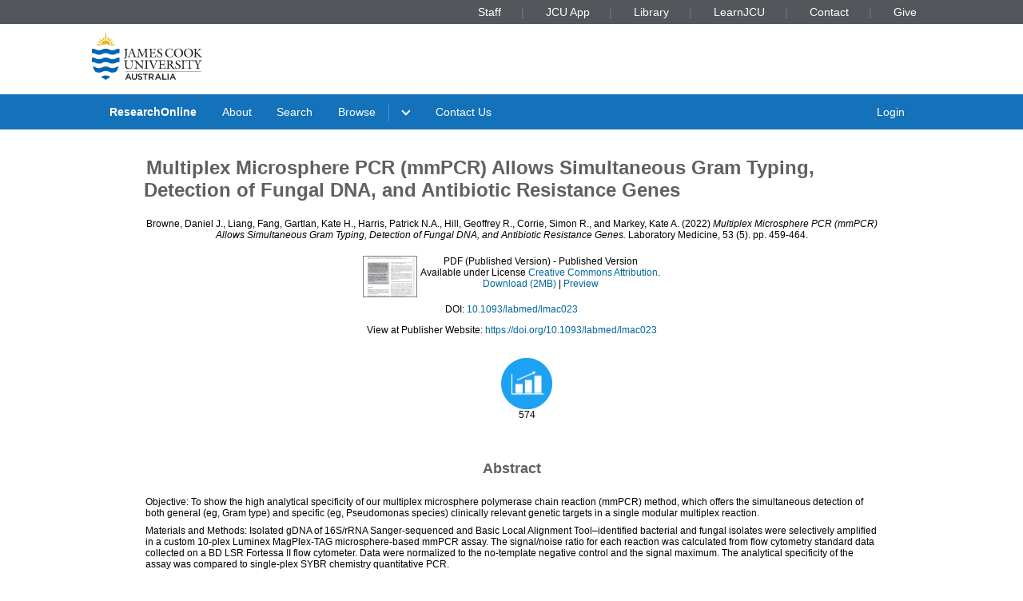

--- FILE ---
content_type: text/html; charset=utf-8
request_url: https://researchonline.jcu.edu.au/74255/
body_size: 9394
content:
<!DOCTYPE html PUBLIC "-//W3C//DTD XHTML 1.0 Transitional//EN" "http://www.w3.org/TR/xhtml1/DTD/xhtml1-transitional.dtd">
<html xmlns="http://www.w3.org/1999/xhtml" lang="en">
<head>
	<meta charset="utf-8" />
	<meta http-equiv="X-UA-Compatible" content="IE=Edge" />
	<meta name="viewport" content="width=device-width, initial-scale=1, shrink-to-fit=no" />
	<title>    Multiplex Microsphere PCR (mmPCR) Allows Simultaneous Gram Typing, Detection of Fungal DNA, and Antibiotic Resistance Genes  </title>
	<link rel="icon" type="image/x-icon" href="https://researchonline.jcu.edu.au/images/favicon.ico" />

<!-- Google Analytics -->
<script async="async" src="https://www.googletagmanager.com/gtag/js?id=G-V9SW9VC0DG">// <!-- No script --></script>
<script>//<![CDATA[
    window.dataLayer = window.dataLayer || [];
    function gtag(){dataLayer.push(arguments);}
    gtag('js', new Date());
    gtag('config', 'G-V9SW9VC0DG');
//]]></script>
    <script type="text/javascript" src="//www.google.com/jsapi">// <!-- No script --></script> 
    <script type="text/javascript"> 
        google.load("visualization", "1", {packages:["corechart", "geochart"]}); 
    </script>  
    
    <!-- END IRSTATS2 --> 
    <title>    Multiplex Microsphere PCR (mmPCR) Allows Simultaneous Gram Typing, Detection of Fungal DNA, and Antibiotic Resistance Genes   - ResearchOnline@JCU</title>  

    <link rel="Top" href="https://researchonline.jcu.edu.au/" />  
    <link rel="Search" href="https://researchonline.jcu.edu.au/cgi/search" />  
    <meta name="citation_doi" content="https://doi.org/10.1093/labmed/lmac023" />
<meta name="eprints.eprintid" content="74255" />
<meta name="eprints.rev_number" content="96" />
<meta name="eprints.eprint_status" content="archive" />
<meta name="eprints.userid" content="52186" />
<meta name="eprints.importid" content="2000" />
<meta name="eprints.source" content="WoK" />
<meta name="eprints.dir" content="disk0/00/07/42/55" />
<meta name="eprints.datestamp" content="2022-05-18 09:02:41" />
<meta name="eprints.lastmod" content="2024-03-02 14:26:45" />
<meta name="eprints.status_changed" content="2023-01-09 06:52:16" />
<meta name="eprints.type" content="article" />
<meta name="eprints.metadata_visibility" content="show" />
<meta name="eprints.creators_jcu_creator_type" content="student" />
<meta name="eprints.creators_jcu_creator_type" content="external" />
<meta name="eprints.creators_jcu_creator_type" content="external" />
<meta name="eprints.creators_jcu_creator_type" content="external" />
<meta name="eprints.creators_jcu_creator_type" content="external" />
<meta name="eprints.creators_jcu_creator_type" content="external" />
<meta name="eprints.creators_jcu_creator_type" content="external" />
<meta name="eprints.creators_name" content="Browne, Daniel J." />
<meta name="eprints.creators_name" content="Liang, Fang" />
<meta name="eprints.creators_name" content="Gartlan, Kate H." />
<meta name="eprints.creators_name" content="Harris, Patrick N.A." />
<meta name="eprints.creators_name" content="Hill, Geoffrey R." />
<meta name="eprints.creators_name" content="Corrie, Simon R." />
<meta name="eprints.creators_name" content="Markey, Kate A." />
<meta name="eprints.creators_jcu_orgu" content="orgu_153000" />
<meta name="eprints.creators_jcu_institution" content="QIMR Berghofer Medical Research Institute" />
<meta name="eprints.creators_jcu_institution" content="QIMR Berghofer Medical Research Institute" />
<meta name="eprints.creators_jcu_institution" content="The University of Queensland" />
<meta name="eprints.creators_jcu_institution" content="QIMR Berghofer Medical Research Institute" />
<meta name="eprints.creators_jcu_institution" content="Monash University" />
<meta name="eprints.creators_jcu_institution" content="QIMR Berghofer Medical Research Institute" />
<meta name="eprints.creators_jcu_user_id" content="035AEF11988BAD7EE24C28610EA668E7" />
<meta name="eprints.creators_jcu_user_id" content="B3762732D1D4A4BA13D8D73963866D6D" />
<meta name="eprints.creators_jcu_user_id" content="6C99389F5DA4194DF27C11F486F530C9" />
<meta name="eprints.creators_jcu_user_id" content="8EF3BA4DA30818C36E562FE79788B21D" />
<meta name="eprints.creators_jcu_user_id" content="E4157DA4B22A3CE9F15AAFDA30DC0C6D" />
<meta name="eprints.creators_jcu_user_id" content="20F013413A484EEE2005B52B679A21BF" />
<meta name="eprints.lastcited" content="2024-03-02 14:26:45" />
<meta name="eprints.external_id_provider" content="ISI" />
<meta name="eprints.external_id_identifier" content="WOS:000785784800001" />
<meta name="eprints.title" content="Multiplex Microsphere PCR (mmPCR) Allows Simultaneous Gram Typing, Detection of Fungal DNA, and Antibiotic Resistance Genes" />
<meta name="eprints.ispublished" content="pub" />
<meta name="eprints.subjects" content="HASH(0x16204dc8)" />
<meta name="eprints.seo" content="HASH(0x16686b08)" />
<meta name="eprints.full_text_status" content="public" />
<meta name="eprints.article_type" content="article" />
<meta name="eprints.keywords" content="multiplex PCR, flow cytometry, MagPlex-TAG microspheres, antibiotic resistance testing, Gram typing, fungi, analytical specificity" />
<meta name="eprints.abstract" content="Objective: To show the high analytical specificity of our multiplex microsphere polymerase chain reaction (mmPCR) method, which offers the simultaneous detection of both general (eg, Gram type) and specific (eg, Pseudomonas species) clinically relevant genetic targets in a single modular multiplex reaction.

Materials and Methods: Isolated gDNA of 16S/rRNA Sanger-sequenced and Basic Local Alignment Tool–identified bacterial and fungal isolates were selectively amplified in a custom 10-plex Luminex MagPlex-TAG microsphere-based mmPCR assay. The signal/noise ratio for each reaction was calculated from flow cytometry standard data collected on a BD LSR Fortessa II flow cytometer. Data were normalized to the no-template negative control and the signal maximum. The analytical specificity of the assay was compared to single-plex SYBR chemistry quantitative PCR.

Results: Both general and specific primer sets were functional in the 10-plex mmPCR. The general Gram typing and pan-fungal primers correctly identified all bacterial and fungal isolates, respectively. The species-specific and antibiotic resistance–specific primers correctly identified the species- and resistance-carrying isolates, respectively. Low-level cross-reactive signals were present in some reactions with high signal/noise primer ratios.

Conclusion: We found that mmPCR can simultaneously detect specific and general clinically relevant genetic targets in multiplex. These results serve as a proof-of-concept advance that highlights the potential of high multiplex mmPCR diagnostics in clinical practice. Further development of specimen-specific DNA extraction techniques is required for sensitivity testing." />
<meta name="eprints.date" content="2022" />
<meta name="eprints.date_type" content="published" />
<meta name="eprints.publication" content="Laboratory Medicine" />
<meta name="eprints.volume" content="53" />
<meta name="eprints.issue" content="5" />
<meta name="eprints.publisher" content="Oxford University Press" />
<meta name="eprints.pagerange" content="459-464" />
<meta name="eprints.pages" content="6" />
<meta name="eprints.id_number" content="10.1093/labmed/lmac023" />
<meta name="eprints.refereed" content="TRUE" />
<meta name="eprints.refereeing_proof" content="ulrichs" />
<meta name="eprints.issn" content="1943-7730" />
<meta name="eprints.official_url" content="https://doi.org/10.1093/labmed/lmac023" />
<meta name="eprints.has_tdh_url" content="FALSE" />
<meta name="eprints.copyright_information" content="© The Author(s) 2022. Published by Oxford University Press on behalf of American Society for Clinical Pathology.

This is an Open Access article distributed under the terms of the Creative Commons Attribution License (https://creativecommons.org/licenses/by/4.0/), which permits unrestricted reuse, distribution, and reproduction in any medium, provided the original work is properly cited." />
<meta name="eprints.jcu_school_orgu" content="153000" />
<meta name="eprints.sensitivity" content="not_sensitive" />
<meta name="eprints.openaccess" content="open" />
<meta name="eprints.aatsi_research_content" content="FALSE" />
<meta name="eprints.citation" content="  Browne, Daniel J., Liang, Fang, Gartlan, Kate H., Harris, Patrick N.A., Hill, Geoffrey R., Corrie, Simon R., and Markey, Kate A.  (2022) Multiplex Microsphere PCR (mmPCR) Allows Simultaneous Gram Typing, Detection of Fungal DNA, and Antibiotic Resistance Genes.  Laboratory Medicine, 53 (5).  pp. 459-464.     " />
<meta name="eprints.document_url" content="https://researchonline.jcu.edu.au/74255/1/74255.pdf" />
<link rel="schema.DC" href="http://purl.org/DC/elements/1.0/" />
<meta name="DC.title" content="Multiplex Microsphere PCR (mmPCR) Allows Simultaneous Gram Typing, Detection of Fungal DNA, and Antibiotic Resistance Genes" />
<meta name="DC.creator" content="Browne, Daniel J." />
<meta name="DC.creator" content="Liang, Fang" />
<meta name="DC.creator" content="Gartlan, Kate H." />
<meta name="DC.creator" content="Harris, Patrick N.A." />
<meta name="DC.creator" content="Hill, Geoffrey R." />
<meta name="DC.creator" content="Corrie, Simon R." />
<meta name="DC.creator" content="Markey, Kate A." />
<meta name="DC.description" content="Objective: To show the high analytical specificity of our multiplex microsphere polymerase chain reaction (mmPCR) method, which offers the simultaneous detection of both general (eg, Gram type) and specific (eg, Pseudomonas species) clinically relevant genetic targets in a single modular multiplex reaction.

Materials and Methods: Isolated gDNA of 16S/rRNA Sanger-sequenced and Basic Local Alignment Tool–identified bacterial and fungal isolates were selectively amplified in a custom 10-plex Luminex MagPlex-TAG microsphere-based mmPCR assay. The signal/noise ratio for each reaction was calculated from flow cytometry standard data collected on a BD LSR Fortessa II flow cytometer. Data were normalized to the no-template negative control and the signal maximum. The analytical specificity of the assay was compared to single-plex SYBR chemistry quantitative PCR.

Results: Both general and specific primer sets were functional in the 10-plex mmPCR. The general Gram typing and pan-fungal primers correctly identified all bacterial and fungal isolates, respectively. The species-specific and antibiotic resistance–specific primers correctly identified the species- and resistance-carrying isolates, respectively. Low-level cross-reactive signals were present in some reactions with high signal/noise primer ratios.

Conclusion: We found that mmPCR can simultaneously detect specific and general clinically relevant genetic targets in multiplex. These results serve as a proof-of-concept advance that highlights the potential of high multiplex mmPCR diagnostics in clinical practice. Further development of specimen-specific DNA extraction techniques is required for sensitivity testing." />
<meta name="DC.publisher" content="Oxford University Press" />
<meta name="DC.date" content="2022" />
<meta name="DC.type" content="Article" />
<meta name="DC.format" content="application/pdf" />
<meta name="DC.identifier" content="https://researchonline.jcu.edu.au/74255/1/74255.pdf" />
<meta name="DC.relation" content="https://doi.org/10.1093/labmed/lmac023" />
<meta name="DC.identifier" content="  Browne, Daniel J., Liang, Fang, Gartlan, Kate H., Harris, Patrick N.A., Hill, Geoffrey R., Corrie, Simon R., and Markey, Kate A.  (2022) Multiplex Microsphere PCR (mmPCR) Allows Simultaneous Gram Typing, Detection of Fungal DNA, and Antibiotic Resistance Genes.  Laboratory Medicine, 53 (5).  pp. 459-464.     " />
<meta name="DC.relation" content="https://researchonline.jcu.edu.au/74255/" />
<meta name="DC.rights" content="open" />
<link rel="alternate" href="https://researchonline.jcu.edu.au/cgi/export/eprint/74255/RDFXML/jcu-eprint-74255.rdf" type="application/rdf+xml" title="RDF+XML" />
<link rel="alternate" href="https://researchonline.jcu.edu.au/cgi/export/eprint/74255/BibTeX/jcu-eprint-74255.bib" type="text/plain" title="BibTeX" />
<link rel="alternate" href="https://researchonline.jcu.edu.au/cgi/export/eprint/74255/RDFNT/jcu-eprint-74255.nt" type="text/plain" title="RDF+N-Triples" />
<link rel="alternate" href="https://researchonline.jcu.edu.au/cgi/export/eprint/74255/JSON/jcu-eprint-74255.js" type="application/json; charset=utf-8" title="JSON" />
<link rel="alternate" href="https://researchonline.jcu.edu.au/cgi/export/eprint/74255/DC/jcu-eprint-74255.txt" type="text/plain; charset=utf-8" title="Dublin Core" />
<link rel="alternate" href="https://researchonline.jcu.edu.au/cgi/export/eprint/74255/Atom/jcu-eprint-74255.xml" type="application/atom+xml;charset=utf-8" title="Atom" />
<link rel="alternate" href="https://researchonline.jcu.edu.au/cgi/export/eprint/74255/Simple/jcu-eprint-74255.txt" type="text/plain; charset=utf-8" title="Simple Metadata" />
<link rel="alternate" href="https://researchonline.jcu.edu.au/cgi/export/eprint/74255/Refer/jcu-eprint-74255.refer" type="text/plain" title="Refer" />
<link rel="alternate" href="https://researchonline.jcu.edu.au/cgi/export/eprint/74255/METS/jcu-eprint-74255.xml" type="text/xml; charset=utf-8" title="METS" />
<link rel="alternate" href="https://researchonline.jcu.edu.au/cgi/export/eprint/74255/HTML/jcu-eprint-74255.html" type="text/html; charset=utf-8" title="HTML Citation" />
<link rel="alternate" href="https://researchonline.jcu.edu.au/cgi/export/eprint/74255/Text/jcu-eprint-74255.txt" type="text/plain; charset=utf-8" title="ASCII Citation" />
<link rel="alternate" href="https://researchonline.jcu.edu.au/cgi/export/eprint/74255/ContextObject/jcu-eprint-74255.xml" type="text/xml; charset=utf-8" title="OpenURL ContextObject" />
<link rel="alternate" href="https://researchonline.jcu.edu.au/cgi/export/eprint/74255/EndNote/jcu-eprint-74255.enw" type="text/plain; charset=utf-8" title="EndNote" />
<link rel="alternate" href="https://researchonline.jcu.edu.au/cgi/export/eprint/74255/MODS/jcu-eprint-74255.xml" type="text/xml; charset=utf-8" title="MODS" />
<link rel="alternate" href="https://researchonline.jcu.edu.au/cgi/export/eprint/74255/COinS/jcu-eprint-74255.txt" type="text/plain; charset=utf-8" title="OpenURL ContextObject in Span" />
<link rel="alternate" href="https://researchonline.jcu.edu.au/cgi/export/eprint/74255/DIDL/jcu-eprint-74255.xml" type="text/xml; charset=utf-8" title="MPEG-21 DIDL" />
<link rel="alternate" href="https://researchonline.jcu.edu.au/cgi/export/eprint/74255/XML/jcu-eprint-74255.xml" type="application/vnd.eprints.data+xml; charset=utf-8" title="EP3 XML" />
<link rel="alternate" href="https://researchonline.jcu.edu.au/cgi/export/eprint/74255/RIS/jcu-eprint-74255.ris" type="text/plain" title="Reference Manager" />
<link rel="alternate" href="https://researchonline.jcu.edu.au/cgi/export/eprint/74255/RDFN3/jcu-eprint-74255.n3" type="text/n3" title="RDF+N3" />
<link rel="alternate" href="https://researchonline.jcu.edu.au/cgi/export/eprint/74255/JCU_CSV/jcu-eprint-74255.csv" type="text/csv; charset=utf-8" title="Multiline CSV" />
<link rel="alternate" href="https://researchonline.jcu.edu.au/cgi/export/eprint/74255/CSV/jcu-eprint-74255.csv" type="text/csv; charset=utf-8" title="Multiline CSV" />
<link rel="Top" href="https://researchonline.jcu.edu.au/" />
    <link rel="Sword" href="https://researchonline.jcu.edu.au/sword-app/servicedocument" />
    <link rel="SwordDeposit" href="https://researchonline.jcu.edu.au/id/contents" />
    <link rel="Search" type="text/html" href="http:///cgi/search" />
    <link rel="Search" type="application/opensearchdescription+xml" href="http:///cgi/opensearchdescription" title="ResearchOnline@JCU" />
    <script type="text/javascript">
// <![CDATA[
var eprints_http_root = "https://researchonline.jcu.edu.au";
var eprints_http_cgiroot = "https://researchonline.jcu.edu.au/cgi";
var eprints_oai_archive_id = "researchonline.jcu.edu.au";
var eprints_logged_in = false;
// ]]></script>
    <style type="text/css">.ep_logged_in { display: none }</style>
    <link rel="stylesheet" type="text/css" href="/style/auto-3.3.16.css" />
    <script type="text/javascript" src="/javascript/auto-3.3.16.js"><!--padder--></script>
    <!--[if lte IE 6]>
        <link rel="stylesheet" type="text/css" href="/style/ie6.css" />
   <![endif]-->
    <meta name="Generator" content="EPrints 3.3.16" />
    <meta http-equiv="Content-Type" content="text/html; charset=UTF-8" />
    <meta http-equiv="Content-Language" content="en" />
      

    <script type="text/javascript" src="/javascript/jquery-1.2.6.min.js">// <!-- No script --></script>
    <script type="text/javascript" src="https://d1bxh8uas1mnw7.cloudfront.net/assets/embed.js">// <!-- No script --></script>

    <!--<style type='text/css' media="screen">@import url(<epc:print expr="$config{rel_path}"/>/style/jcu/nojs.css);</style>-->
    <!-- <link type="text/css" href="https://secure.jcu.edu.au/css/webassets/jcu_stylesheet.css" rel="stylesheet"/> -->   
    <style type="text/css" media="screen">@import url(/style/jcu/jcu_researchOnline_custom.css);</style>
</head>
<body class="jcustatic-filled">


<div class="jcustatic-jcunav">
    <div class="jcustatic-jcunav-inside">
            <div class="jcustatic-link">
                <a href="https://www.jcu.edu.au/staff">Staff</a>


            </div>
            <div class="jcustatic-link">
                <a href="https://my.jcu.edu.au/">JCU App</a>


            </div>
            <div class="jcustatic-link">
                <a href="https://www.jcu.edu.au/library">Library</a>


            </div>
            <div class="jcustatic-link">
                <a href="https://learn.jcu.edu.au/auth-saml/saml/login?apId=_449_1">LearnJCU</a>


            </div>
            <div class="jcustatic-link">
                <a href="https://www.jcu.edu.au/jcu-contact-information">Contact</a>


            </div>
            <div class="jcustatic-link">
                <a href="https://www.jcu.edu.au/give">Give</a>


            </div>
    </div>
</div>
<div> 
<div class="jcustatic-header jcustatic-cf">
    <div class="jcustatic-logowrap">
        <a href="https://www.jcu.edu.au" title="JCU Home" class="jcustatic-logolink">
            <img src="https://researchonline.jcu.edu.au/images/logos/jcu-2023.svg" alt="JCU Australia logo" />
        </a>
    </div>
    <h1></h1>
</div>
</div>
<div class="jcustatic-nav">
    <div class="jcustatic-nav-inner">
            <ul class="jcustatic-leftitems">
                
                        <li class="">
                            
                            
                                        <a href="https://researchonline.jcu.edu.au">ResearchOnline</a>
                            
                        </li>
                        <li class="">
                            
                            
                                        <a href="https://researchonline.jcu.edu.au/information.html">About</a>
                            
                        </li>
                        <li class="">
                            
                            
                                        <a href="https://researchonline.jcu.edu.au/cgi/search/simple/">Search</a>
                            
                        </li>
                        <li class="jcustatic-nav-dropdown">
                            
                            
                                        <a href="https://researchonline.jcu.edu.au/view/">Browse</a>
                                <ul>
                                        <li>
                                            
                                                        <a href="https://researchonline.jcu.edu.au/view/jcu/">JCU Authors</a>
                                        </li>
                                        <li>
                                            
                                                        <a href="https://researchonline.jcu.edu.au/view/all/">All Authors</a>
                                        </li>
                                        <li>
                                            
                                                        <a href="https://researchonline.jcu.edu.au/view/orgu/">College or Centre</a>
                                        </li>
                                        <li>
                                            
                                                        <a href="https://researchonline.jcu.edu.au/view/year/">Year</a>
                                        </li>
                                        <li>
                                            
                                                        <a href="https://researchonline.jcu.edu.au/view/">Other</a>
                                        </li>
                                </ul>
                            
                        </li>
                        <li class="">
                            
                            
                                    
                            
                        </li>
                        <li class="">
                            
                            
                                        <a href="https://www.jcu.edu.au/library/about/contacts/researchonline">Contact Us</a>
                            
                        </li>
            </ul>

                <ul class="jcustatic-rightitems">
                    
                            <li class="jcustatic-nav-dropdown login-required">
                                
                                
                                        <a href="https://researchonline.jcu.edu.au/cgi/users/home">Login</a>
                                    <ul>
                                            <li>
                                                
                                                        
                                            </li>
                                            <li>
                                                
                                                        
                                            </li>
                                            <li>
                                                
                                                        
                                            </li>
                                            <li>
                                                
                                                        
                                            </li>
                                    </ul>
                                
                            </li>
                            <li class="no-login-required">
                                
                                
                                        <a href="https://researchonline.jcu.edu.au/cgi/users/home">Login</a>
                                
                            </li>
                </ul>
            <script type="text/javascript">// <![CDATA[
                // Sometimes (e.g. ePrints sites) we have to add nav sub-menus
                // that might end up empty. This code prunes away the empty sub
                // -menus, and if it finds a nav sub-menu, adds the right
                // classname to make it render properly.
                //
                // Get the top level navigation (not sub navigation items)
                const firstLevelItems = document.querySelectorAll('.jcustatic-nav-inner > ul > li')
                for (const navItem of firstLevelItems) {
                    const topLevelText = navItem.querySelector('.jcustatic-nav-inner > ul > li > a, .jcustatic-nav-inner > ul > li > span')
                    if (!topLevelText || !topLevelText.innerText.trim()) {
                        // No top level text for this nav item, so hide it
                        navItem.style.display = 'none'
                        navItem.classList.remove('jcustatic-nav-dropdown')
                        continue
                    }

                    const dropdown = navItem.querySelector('.jcustatic-nav-inner > ul > li > ul')
                    if (dropdown) {
                        // this nav item has a dropdown of sub-items
                        const dropdownItems = dropdown.querySelectorAll('li > a, li > span')

                        // assume all the sub-items are blank, so no need for a dropdown
                        navItem.classList.remove('jcustatic-nav-dropdown')
                        // handle sub menu items
                        for (const secondLevelItem of dropdownItems) {
                            if (!secondLevelItem.innerText.trim()) {
                                // Hide this item as it has no text
                                secondLevelItem.style.display = 'none'
                            } else {
                                // found a real sub-item, so let's turn on
                                // dropdown behaviour in our parent
                                navItem.classList.add('jcustatic-nav-dropdown')
                            }
                        }
                    }
                }
            // ]]></script>
    </div>
</div>
<div class="jcustatic-contentblock-filled">
<div class="jcustatic-contentblock">
<div id="search-background"> </div>  
        <div id="breadcrumb"> </div> 
        <div id="content">  
            <h1 class="ep_tm_pagetitle">  
            


<!-- Go to www.addthis.com/dashboard to customize your tools --> <div style="text-align:right" class="addthis_inline_share_toolbox"></div>

Multiplex Microsphere PCR (mmPCR) Allows Simultaneous Gram Typing, Detection of Fungal DNA, and Antibiotic Resistance Genes


  
            </h1>  
            <div class="ep_summary_content"><div class="ep_summary_content_left"></div><div class="ep_summary_content_right"></div><div class="ep_summary_content_top"></div><div class="ep_summary_content_main">
<style>

.noaltmetric {
    position: relative;
    display: inline;
    padding: 16px;
}
.hoverscopus {
    position: relative;
    display: inline; 
    padding: 16px;
}
.hoverisi {
    position: relative;
    display: inline;
    padding: 16px;
}

</style>
  <p class="ep_block" style="margin-bottom: 1em">
    


    <span class="person_name">Browne, Daniel J.</span>, <span class="person_name">Liang, Fang</span>, <span class="person_name">Gartlan, Kate H.</span>, <span class="person_name">Harris, Patrick N.A.</span>, <span class="person_name">Hill, Geoffrey R.</span>, <span class="person_name">Corrie, Simon R.</span>, and <span class="person_name">Markey, Kate A.</span>
  

(2022)

<em>Multiplex Microsphere PCR (mmPCR) Allows Simultaneous Gram Typing, Detection of Fungal DNA, and Antibiotic Resistance Genes.</em>


    Laboratory Medicine, 53 (5).  pp. 459-464.
    


  



  </p>

  

  

    
  
    <!-- Display the user-defined HTML content within the abstract --> 
	

    
      
      <table class="ep_block">
        
          <tr>
            <td valign="top" align="right"><a onmouseover="EPJS_ShowPreview( event, 'doc_preview_364014' );" href="https://researchonline.jcu.edu.au/74255/1/74255.pdf" onmouseout="EPJS_HidePreview( event, 'doc_preview_364014' );" class="ep_document_link"><img class="ep_doc_icon" alt="[img]" src="https://researchonline.jcu.edu.au/74255/1.hassmallThumbnailVersion/74255.pdf" border="0" /></a><div id="doc_preview_364014" class="ep_preview"><table><tr><td><img class="ep_preview_image" alt="" src="https://researchonline.jcu.edu.au/74255/1.haspreviewThumbnailVersion/74255.pdf" border="0" /><div class="ep_preview_title">Preview</div></td></tr></table></div></td>
            <td valign="top">
              

<!-- document citation -->


<span class="ep_document_citation">
<span class="document_format">PDF (Published Version)</span>
<!--<epc:if test="main"><br/><span class="document_filename"><print expr="main"/></span></epc:if>-->
 - Published Version


  <br />Available under License <a href="http://creativecommons.org/licenses/by/4.0/">Creative Commons Attribution</a>.

</span>

<br />
              
              
			  <a href="https://researchonline.jcu.edu.au/74255/1/74255.pdf" class="ep_document_link">Download (2MB)</a> 
			  
			  | <a href="https://researchonline.jcu.edu.au/74255/1.haslightboxThumbnailVersion/74255.pdf" rel="lightbox[docs] nofollow" title="   PDF (Published Version) &lt;https://researchonline.jcu.edu.au/74255/1/74255.pdf&gt;   - Published Version   
Available under License Creative Commons Attribution &lt;http://creativecommons.org/licenses/by/4.0/&gt;.   ">Preview</a>
			  
			  
                <!-- Remove request a copy button.
              <epc:if test="!$doc.is_public() and $item.contact_email().is_set() and eprint_status = 'archive'">
                 <form name="requestacopy" action="{$config{http_cgiurl}}/request_doc">
                 <input name="docid" id="docid" value="{$doc{docid}}" type="hidden"/>
                 <input class="ep_form_action_button" type="submit" value="Request a copy"/>
                 </form>
              </epc:if> -->
  
              <ul>
              
              </ul>
            </td>
          </tr>
        
      </table>
    

  


    <div style="margin-bottom: 1em" class="ep_block">
      DOI: <a href="http://dx.doi.org/10.1093/labmed/lmac023" target="_blank">10.1093/labmed/lmac023</a>
    </div>
  

  
    <div style="margin-bottom: 1em" class="ep_block">
      View at Publisher Website: <a href="https://doi.org/10.1093/labmed/lmac023">https://doi.org/10.1093/labmed/lmac023</a>
    </div>
  

<div style="text-align:center">
<!--<div class="addthis_inline_share_toolbox"></div>-->

<div>
        

	<div class="noaltmetric" style="display:inline-block">
	<div data-badge-popover="right" data-badge-type="donut" data-doi="10.1093/labmed/lmac023 &lt;http://dx.doi.org/10.1093/labmed/lmac023&gt;" data-hide-no-mentions="true" data-hide-less-than="1" class="altmetric-embed"></div>
	 <div style="display:inline-block">
                          
                        </div>
	</div>
	

        
          

          
                        
		   
            
           
                        

          
        

	
	        
			<div style="display:inline-block" class="hoverisi">
                        	<div>
                        	<a href="/cgi/stats/report/eprint/74255">

                        	<img src="/images/download.jpg" width="64px" height="64px" alt="Downloads" />
                        	</a>
                        	</div>
                        	<div style="display:inline-block">
                         		574
                        	</div>
			</div>
		
</div>



<p></p>
</div>

<p><br /></p>


  
    <h2 class="ep_block">Abstract</h2>
    <p style="text-align: center; margin: 1em auto 0em auto"><p>Objective: To show the high analytical specificity of our multiplex microsphere polymerase chain reaction (mmPCR) method, which offers the simultaneous detection of both general (eg, Gram type) and specific (eg, Pseudomonas species) clinically relevant genetic targets in a single modular multiplex reaction.</p><p>Materials and Methods: Isolated gDNA of 16S/rRNA Sanger-sequenced and Basic Local Alignment Tool–identified bacterial and fungal isolates were selectively amplified in a custom 10-plex Luminex MagPlex-TAG microsphere-based mmPCR assay. The signal/noise ratio for each reaction was calculated from flow cytometry standard data collected on a BD LSR Fortessa II flow cytometer. Data were normalized to the no-template negative control and the signal maximum. The analytical specificity of the assay was compared to single-plex SYBR chemistry quantitative PCR.</p><p>Results: Both general and specific primer sets were functional in the 10-plex mmPCR. The general Gram typing and pan-fungal primers correctly identified all bacterial and fungal isolates, respectively. The species-specific and antibiotic resistance–specific primers correctly identified the species- and resistance-carrying isolates, respectively. Low-level cross-reactive signals were present in some reactions with high signal/noise primer ratios.</p><p>Conclusion: We found that mmPCR can simultaneously detect specific and general clinically relevant genetic targets in multiplex. These results serve as a proof-of-concept advance that highlights the potential of high multiplex mmPCR diagnostics in clinical practice. Further development of specimen-specific DNA extraction techniques is required for sensitivity testing.</p></p>
  



 
  
 

  <table style="margin-bottom: 1em; margin-top: 1em;" cellpadding="3" class="ep_block">
 
 
  
  
  

  
 
  
   <tr style="border-top: none"><td style="border-top: none"></td></tr>
<!--  </table>  	

<table style="margin-bottom: 1em; margin-top: 1em;" cellpadding="3" class="ep_block">  	-->




        <tr>
        <th class="ep_row">Item ID:</th>
                <td class="ep_row"> 74255</td>
        </tr>



  
        <tr>
        <th class="ep_row">Item Type:</th>
         <td class="ep_row">
         Article
           
           
           
           (Research - C1)
           
           
           
           
          </td></tr>
        




    
      


	   
	
    
    <!-- Added to list jcu seo and for without percentages -->

    
    


    
    
      
    
      
    
      
        
              <tr>
          	    <th class="ep_row">ISSN:</th>
            	<td class="ep_row" valign="top">1943-7730</td>
          	  </tr>	
          	  	
      
    
      
        
              <tr>
          	    <th class="ep_row">Keywords:</th>
            	<td class="ep_row" valign="top">multiplex PCR, flow cytometry, MagPlex-TAG microspheres, antibiotic resistance testing, Gram typing, fungi, analytical specificity</td>
          	  </tr>	
          	  	
      
    
      
    
      
        
              <tr>
          	    <th class="ep_row">Copyright Information:</th>
            	<td class="ep_row" valign="top">© The Author(s) 2022. Published by Oxford University Press on behalf of American Society for Clinical Pathology.&#13;
&#13;
This is an Open Access article distributed under the terms of the Creative Commons Attribution License (https://creativecommons.org/licenses/by/4.0/), which permits unrestricted reuse, distribution, and reproduction in any medium, provided the original work is properly cited.</td>
          	  </tr>	
          	  	
      
    
      
    
      
    
      
    
      
    
      
    
      
        
              <tr>
          	    <th class="ep_row">Date Deposited:</th>
            	<td class="ep_row" valign="top">18 May 2022 09:02</td>
          	  </tr>	
          	  	
      
    
      
        
        	  <tr>
            	<th class="ep_row">FoR Codes:</th>
            	<td class="ep_row" valign="top"><a href="https://researchonline.jcu.edu.au/view/subjects/320220.html">32 BIOMEDICAL AND CLINICAL SCIENCES &gt; 3202 Clinical sciences &gt; 320220 Pathology (excl. oral pathology) @ 100%</a></td>
              </tr>
        	  	
      
    
      
        
        	  <tr>
            	<th class="ep_row">SEO Codes:</th>
            	<td class="ep_row" valign="top"><a href="https://researchonline.jcu.edu.au/view/seo/seo2020=5F200101.html">20 HEALTH &gt; 2001 Clinical health &gt; 200101 Diagnosis of human diseases and conditions @ 100%</a></td>
              </tr>
        	  	
      
    



   	
    <tr>
      <th class="ep_row">Downloads:</th>
		<td class="ep_row" valign="top">
		Total: 574<br />
		Last 12 Months: 10
		</td>
    </tr>
	

    <tr>
    	<!--<th align="right">More Statistics</th>-->
    	<th></th>
    	<td class="ep_row" valign="top"><a href="https://researchonline.jcu.edu.au/cgi/stats/report/eprint/74255">More Statistics</a></td>
    </tr>    
    <!--<tr>
               <th align="right">URI:</th>
      <td valign="top"><a href="{$item.uri()}"><epc:print expr="$item.uri()" /></a></td>
    </tr>-->
  </table>

  
  

  
  <div style="float:right"><p align="right">
    <!--<h3>Actions (Repository Staff Only)</h3>-->
    Actions (Repository Staff Only)
    <table class="ep_summary_page_actions">
    
      <tr>
        <td align="right"><a href="/cgi/users/home?screen=EPrint%3A%3AView&amp;eprintid=74255"><img src="/style/images/action_view.png" title="Item Control Page" alt="Item Control Page" class="ep_form_action_icon" /></a></td>
        <td align="right">Item Control Page</td>
      </tr>
    
    </table>
</p></div>
  

</div><div class="ep_summary_content_bottom"></div><div class="ep_summary_content_after"></div></div>  
        </div>  
</div>
</div>
<footer class="jcustatic-footer sitefooter">
        <div class="jcustatic-link">
            <a href="https://libguides.jcu.edu.au/copyright-researchers/ResearchOnline">Copyright</a>
        </div>
        <div class="jcustatic-link">
            <a href="https://www.jcu.edu.au/policy/research-management2/research-repository-policy">ResearchOnline Procedure</a>
        </div>
        <div class="jcustatic-link">
            <a href="https://researchonline.jcu.edu.au/cgi/stats/report/">Statistics</a>
        </div>
</footer>

<div class="jcustatic-footer">
	<div class="jcustatic-inner-footer">
		
		<div class="jcustatic-upper-footer">
		    <footer class="jcustatic-footer-universities">
		        <a href="https://www.jcu.edu.au/gender-equity-action-and-research/gender-equity" title="Athena SWAN Bronze Award"><img src="https://researchonline.jcu.edu.au/images/partners/athena-swan-bronze-award.svg" alt="Athena SWAN Bronze Award logo" /></a>
		        <a href="https://www.iru.edu.au/" title="Innovative Research Universities"><img src="https://researchonline.jcu.edu.au/images/partners/innovative-research-universities.svg" alt="Innovative Research Universities" /></a>
		        <a href="https://www.universitiesaustralia.edu.au/" title="Universities Australia"><img src="https://researchonline.jcu.edu.au/images/partners/universities-australia.svg" alt="Universities Australia" /></a>
		        <a href="https://www.jcu.edu.au/state-of-the-tropics" title="State of the Tropics"><img src="https://researchonline.jcu.edu.au/images/partners/state-of-the-tropics.svg" alt="State of the Tropics" /></a>
		    </footer>
		    <footer class="jcustatic-footer-traditional">
		        <a href="https://www.jcu.edu.au/ierc" title="Go to Indigenous Education and Research Centre"><img class="jcustatic-flag" src="https://researchonline.jcu.edu.au/images/aboriginal-flag.svg" alt="Aboriginal flag" /></a>
		        <a href="https://www.jcu.edu.au/ierc" title="Go to Indigenous Education and Research Centre"><img class="jcustatic-flag" src="https://researchonline.jcu.edu.au/images/torres-strait-flag.svg" alt="Torres Strait flag" /></a>
		        <span class="jcustatic-text">We acknowledge Australian Aboriginal People and Torres Strait Islander People as the first inhabitants of
		            the nation, and acknowledge Traditional Owners of the lands where our staff and students live, learn
		            and work.
		        </span>
		    </footer>
		</div>
		
		<div class="jcustatic-lower-footer">
		    <ul class="jcustatic-footer-copyright">
		        <li>© James Cook University 1995 to 2023</li>
		        <li><a href="http://cricos.education.gov.au/Institution/InstitutionDetails.aspx?ProviderID=117">CRICOS Provider Code: 00117J</a></li>
		        <li>ABN 46253211955</li>
		    </ul>
		<!-- - - - - - - - - - - - - - - - - - - - - - - - - - - - - -->
		    <ul class="jcustatic-footer-legal">
		        <li><a href="https://www.jcu.edu.au/copyright-and-terms-of-use">Terms of use</a></li>
		        <li><a href="https://www.jcu.edu.au/right-to-information-and-privacy">Privacy</a></li>
		        <li><a href="https://www.jcu.edu.au/copyright-and-terms-of-use">Disclaimer</a></li>
		    </ul>
		</div>
	</div>
</div>	
  
<!-- Go to www.addthis.com/dashboard to customize your tools --> 
<script type="text/javascript" src="//s7.addthis.com/js/300/addthis_widget.js#pubid=ra-57fac55b14a03bc6">// <!-- No script --></script> 

<script>
//<![CDATA[
    function toggleElementVisibility(list, visible) {
        for(const element of list) {
            if(visible) {
                element.classList.remove('hide-element');
            }
            else {
                element.classList.add('hide-element');
            }
        }
    }

    var loggedInElements = document.getElementsByClassName("login-required");
    var loggedOutElements = document.getElementsByClassName("no-login-required");

    toggleElementVisibility(loggedInElements, window.eprints_logged_in);
    toggleElementVisibility(loggedOutElements, !window.eprints_logged_in);
//]]>
</script>
<script>// <![CDATA[

(function() {
	// if the branding support includes JS, it's here.

	// for your debugging convenience
	var console = window.console
	// put all our stuff into a single object to avoid
    // contaminating the global namespace.
	window.JcuStatic = {}
	var jcu = window.JcuStatic

	// if we have local storage, put it into our object
	try {
		if (window.localStorage) { jcu.store = window.localStorage }
	} catch (e) { /* oh well */ }

	// if we have session storage, put it into our object
	try {
		if (window.sessionStorage) { jcu.sesh = window.sessionStorage }
	} catch (e) { /* oh well */ }

	// == JS for the cookie disclaimer =========================
	if (!jcu.cookieDisclaimer) { jcu.cookieDisclaimer = {} }
	var cd = jcu.cookieDisclaimer

	// show the cookie disclaimer UNLESS we have session storage AND
	// we've stored "cookies": "okay" in it.
	if (!(jcu.sesh && (jcu.sesh.getItem('cookies') === 'okay'))) {
		// get the disclaimer dialogue window thing
		var discs = document.getElementsByClassName('jcustatic-cookie-disclaimer')
		if (discs.length > 0) {
			// found a disclaimer window
			cd.window = discs[0]
			// find the close buttons and make them close the window
			var closeBtns = cd.window.getElementsByClassName('close')
			for (var b = 0; b < closeBtns.length; b++) {
				closeBtns[b].onclick = function() {
					cd.window.style.display = 'none'
					if (jcu.sesh) {
						jcu.sesh.setItem('cookies', 'okay')
					}
				}
			}
            // make the disclaimer window visible
			cd.window.style.display = 'initial'
		}
	}

})()
// ]]></script></body>
</html>